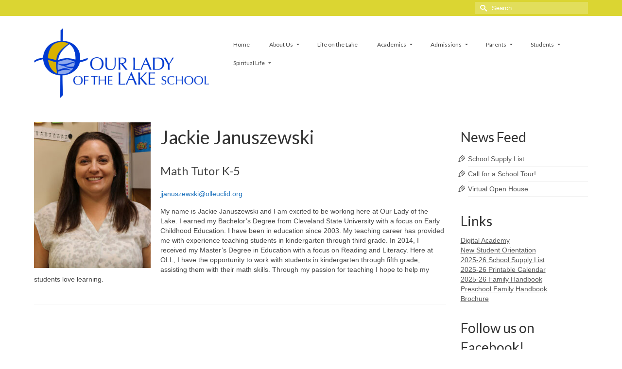

--- FILE ---
content_type: text/html; charset=UTF-8
request_url: https://olleuclidschool.org/staff/jackie-januszewski/
body_size: 9817
content:
<!DOCTYPE html>
<html class="no-js" lang="en" itemscope="itemscope" itemtype="https://schema.org/WebPage" >
<head>
  <meta charset="UTF-8">
  <meta name="viewport" content="width=device-width, initial-scale=1.0">
  <meta http-equiv="X-UA-Compatible" content="IE=edge">
  <title>Jackie Januszewski &#8211; Our Lady of the Lake School</title>
<meta name='robots' content='max-image-preview:large' />
<link rel='dns-prefetch' href='//maxcdn.bootstrapcdn.com' />
<link rel='dns-prefetch' href='//fonts.googleapis.com' />
<link rel="alternate" type="application/rss+xml" title="Our Lady of the Lake School &raquo; Feed" href="https://olleuclidschool.org/feed/" />
<link rel="alternate" title="oEmbed (JSON)" type="application/json+oembed" href="https://olleuclidschool.org/wp-json/oembed/1.0/embed?url=https%3A%2F%2Folleuclidschool.org%2Fstaff%2Fjackie-januszewski%2F" />
<link rel="alternate" title="oEmbed (XML)" type="text/xml+oembed" href="https://olleuclidschool.org/wp-json/oembed/1.0/embed?url=https%3A%2F%2Folleuclidschool.org%2Fstaff%2Fjackie-januszewski%2F&#038;format=xml" />
		<!-- This site uses the Google Analytics by ExactMetrics plugin v8.11.1 - Using Analytics tracking - https://www.exactmetrics.com/ -->
		<!-- Note: ExactMetrics is not currently configured on this site. The site owner needs to authenticate with Google Analytics in the ExactMetrics settings panel. -->
					<!-- No tracking code set -->
				<!-- / Google Analytics by ExactMetrics -->
		<style id='wp-img-auto-sizes-contain-inline-css' type='text/css'>
img:is([sizes=auto i],[sizes^="auto," i]){contain-intrinsic-size:3000px 1500px}
/*# sourceURL=wp-img-auto-sizes-contain-inline-css */
</style>
<link rel='stylesheet' id='sgdg_block-css' href='https://olleuclidschool.org/wp-content/plugins/skaut-google-drive-gallery/frontend/css/block.min.css?ver=1728635440' type='text/css' media='all' />
<style id='wp-emoji-styles-inline-css' type='text/css'>

	img.wp-smiley, img.emoji {
		display: inline !important;
		border: none !important;
		box-shadow: none !important;
		height: 1em !important;
		width: 1em !important;
		margin: 0 0.07em !important;
		vertical-align: -0.1em !important;
		background: none !important;
		padding: 0 !important;
	}
/*# sourceURL=wp-emoji-styles-inline-css */
</style>
<link rel='stylesheet' id='awsm-ead-public-css' href='https://olleuclidschool.org/wp-content/plugins/embed-any-document/css/embed-public.min.css?ver=2.7.12' type='text/css' media='all' />
<link rel='stylesheet' id='cff-css' href='https://olleuclidschool.org/wp-content/plugins/custom-facebook-feed/assets/css/cff-style.min.css?ver=4.3.4' type='text/css' media='all' />
<link rel='stylesheet' id='sb-font-awesome-css' href='https://maxcdn.bootstrapcdn.com/font-awesome/4.7.0/css/font-awesome.min.css?ver=6.9' type='text/css' media='all' />
<link rel='stylesheet' id='virtue_main-css' href='https://olleuclidschool.org/wp-content/themes/virtue_premium/assets/css/virtue.css?ver=4.9.30' type='text/css' media='all' />
<link rel='stylesheet' id='virtue_print-css' href='https://olleuclidschool.org/wp-content/themes/virtue_premium/assets/css/virtue_print.css?ver=4.9.30' type='text/css' media='print' />
<link rel='stylesheet' id='virtue_so_pb-css' href='https://olleuclidschool.org/wp-content/themes/virtue_premium/assets/css/virtue-so-page-builder.css?ver=4.9.30' type='text/css' media='all' />
<link rel='stylesheet' id='virtue_icons-css' href='https://olleuclidschool.org/wp-content/themes/virtue_premium/assets/css/virtue_icons.css?ver=4.9.30' type='text/css' media='all' />
<link rel='stylesheet' id='virtue_skin-css' href='https://olleuclidschool.org/wp-content/themes/virtue_premium/assets/css/skins/default.css?ver=4.9.30' type='text/css' media='all' />
<link rel='stylesheet' id='redux-google-fonts-virtue_premium-css' href='https://fonts.googleapis.com/css?family=Lato%3A400&#038;ver=6.9' type='text/css' media='all' />
<script>if (document.location.protocol != "https:") { document.location = document.URL.replace(/^http:/i, "https:"); }</script><script type="text/javascript" src="https://olleuclidschool.org/wp-includes/js/jquery/jquery.min.js?ver=3.7.1" id="jquery-core-js"></script>
<script type="text/javascript" src="https://olleuclidschool.org/wp-includes/js/jquery/jquery-migrate.min.js?ver=3.4.1" id="jquery-migrate-js"></script>
<link rel="https://api.w.org/" href="https://olleuclidschool.org/wp-json/" /><link rel="alternate" title="JSON" type="application/json" href="https://olleuclidschool.org/wp-json/wp/v2/staff/674" /><link rel="EditURI" type="application/rsd+xml" title="RSD" href="https://olleuclidschool.org/xmlrpc.php?rsd" />
<link rel="canonical" href="https://olleuclidschool.org/staff/jackie-januszewski/" />
<link rel='shortlink' href='https://olleuclidschool.org/?p=674' />
<style type="text/css" id="kt-custom-css">#logo {padding-top:25px;}#logo {padding-bottom:10px;}#logo {margin-left:0px;}#logo {margin-right:0px;}#nav-main, .nav-main {margin-top:40px;}#nav-main, .nav-main  {margin-bottom:10px;}.headerfont, .tp-caption, .yith-wcan-list li, .yith-wcan .yith-wcan-reset-navigation, ul.yith-wcan-label li a, .price {font-family:Lato;} 
  .topbarmenu ul li {font-family:Lato;}
  #kadbreadcrumbs {font-family:;}a:hover, .has-virtue-primary-light-color {color: #1e73be;} .kad-btn-primary:hover, .button.pay:hover, .login .form-row .button:hover, #payment #place_order:hover, .yith-wcan .yith-wcan-reset-navigation:hover, .widget_shopping_cart_content .checkout:hover,.single_add_to_cart_button:hover,
.woocommerce-message .button:hover, #commentform .form-submit #submit:hover, .wpcf7 input.wpcf7-submit:hover, .track_order .button:hover, .widget_layered_nav_filters ul li a:hover, .cart_totals .checkout-button:hover,.shipping-calculator-form .button:hover,
.widget_layered_nav ul li.chosen a:hover, .shop_table .actions input[type=submit].checkout-button:hover, #kad-head-cart-popup a.button.checkout:hover, input[type="submit"].button:hover, .product_item.hidetheaction:hover .kad_add_to_cart, .post-password-form input[type="submit"]:hover, .has-virtue-primary-light-background-color {background: #1e73be;}.home-message:hover {background-color:#1e73be; background-color: rgba(30, 115, 190, 0.6);}
  nav.woocommerce-pagination ul li a:hover, .wp-pagenavi a:hover, .panel-heading .accordion-toggle, .variations .kad_radio_variations label:hover, .variations .kad_radio_variations label.selectedValue {border-color: #1e73be;}
  a, a:focus, #nav-main ul.sf-menu ul li a:hover, .product_price ins .amount, .price ins .amount, .color_primary, .primary-color, #logo a.brand, #nav-main ul.sf-menu a:hover,
  .woocommerce-message:before, .woocommerce-info:before, #nav-second ul.sf-menu a:hover, .footerclass a:hover, .posttags a:hover, .subhead a:hover, .nav-trigger-case:hover .kad-menu-name, 
  .nav-trigger-case:hover .kad-navbtn, #kadbreadcrumbs a:hover, #wp-calendar a, .testimonialbox .kadtestimoniallink:hover, .star-rating, .has-virtue-primary-color {color: #1e73be;}
.widget_price_filter .ui-slider .ui-slider-handle, .product_item .kad_add_to_cart:hover, .product_item.hidetheaction:hover .kad_add_to_cart:hover, .kad-btn-primary, .button.pay, html .woocommerce-page .widget_layered_nav ul.yith-wcan-label li a:hover, html .woocommerce-page .widget_layered_nav ul.yith-wcan-label li.chosen a,
.product-category.grid_item a:hover h5, .woocommerce-message .button, .widget_layered_nav_filters ul li a, .widget_layered_nav ul li.chosen a, .track_order .button, .wpcf7 input.wpcf7-submit, .yith-wcan .yith-wcan-reset-navigation,.single_add_to_cart_button,
#containerfooter .menu li a:hover, .bg_primary, .portfolionav a:hover, .home-iconmenu a:hover, .home-iconmenu .home-icon-item:hover, p.demo_store, .topclass, #commentform .form-submit #submit, .kad-hover-bg-primary:hover, .widget_shopping_cart_content .checkout,
.login .form-row .button, .post-password-form input[type="submit"], .menu-cart-btn .kt-cart-total, #kad-head-cart-popup a.button.checkout, .kad-post-navigation .kad-previous-link a:hover, .kad-post-navigation .kad-next-link a:hover, .shipping-calculator-form .button, .cart_totals .checkout-button, .select2-results .select2-highlighted, .variations .kad_radio_variations label.selectedValue, #payment #place_order, .shop_table .actions input[type=submit].checkout-button, input[type="submit"].button, .productnav a:hover, .image_menu_hover_class, .select2-container--default .select2-results__option--highlighted[aria-selected], .has-virtue-primary-background-color {background: #1e73be;}#nav-main ul.sf-menu a:hover, #nav-main ul.sf-menu a:focus, .nav-main ul.sf-menu a:hover, .nav-main ul.sf-menu a:focus, #nav-main ul.sf-menu li.current-menu-item > a, .nav-main ul.sf-menu li.current-menu-item > a, #nav-main ul.sf-menu ul li a:hover, .nav-main ul.sf-menu ul li a:hover, #nav-main ul.sf-menu ul li a:focus, .nav-main ul.sf-menu ul li a:focus {color:#ffffff;}#nav-main ul.sf-menu li a:hover, #nav-main ul.sf-menu li a:focus, .nav-main ul.sf-menu a:hover, .nav-main ul.sf-menu a:focus, #nav-main ul.sf-menu li.current-menu-item > a, .nav-main ul.sf-menu li.current-menu-item > a, #nav-main ul.sf-menu ul li a:hover, .nav-main ul.sf-menu ul li a:hover, #nav-main ul.sf-menu ul li a:focus, .nav-main ul.sf-menu ul li a:focus  {background:#1e73be;}.topclass {background:#dbd532    ;}.headerclass, .mobile-headerclass, .kt-mainnavsticky .sticky-wrapper.is-sticky #nav-main {background:#ffffff  no-repeat center center;}input[type=number]::-webkit-inner-spin-button, input[type=number]::-webkit-outer-spin-button { -webkit-appearance: none; margin: 0; } input[type=number] {-moz-appearance: textfield;}.quantity input::-webkit-outer-spin-button,.quantity input::-webkit-inner-spin-button {display: none;}.portfolionav {padding: 10px 0 10px;}.woocommerce-ordering {margin: 16px 0 0;}.product_item .product_details h5 {text-transform: none;}.product_item .product_details h5 {min-height:40px;}#nav-second ul.sf-menu>li {width:16.5%;}.kad-header-style-two .nav-main ul.sf-menu > li {width: 33.333333%;}[class*="wp-image"] {-webkit-box-shadow: none;-moz-box-shadow: none;box-shadow: none;border:none;}[class*="wp-image"]:hover {-webkit-box-shadow: none;-moz-box-shadow: none;box-shadow: none;border:none;} .light-dropshaddow {-moz-box-shadow: none;-webkit-box-shadow: none;box-shadow: none;}.entry-content p { margin-bottom:16px;}</style><style type="text/css" title="dynamic-css" class="options-output">header #logo a.brand,.logofont{font-family:Lato;line-height:40px;font-weight:400;font-style:normal;font-size:32px;}.kad_tagline{font-family:Lato;line-height:20px;font-weight:400;font-style:normal;color:#444444;font-size:14px;}.product_item .product_details h5{font-family:Lato;line-height:20px;font-weight:normal;font-style:700;font-size:16px;}h1{font-family:Lato;line-height:40px;font-weight:normal;font-style:400;font-size:38px;}h2{font-family:Lato;line-height:40px;font-weight:normal;font-style:400;font-size:32px;}h3{font-family:Lato;line-height:40px;font-weight:normal;font-style:400;font-size:28px;}h4{font-family:Lato;line-height:40px;font-weight:normal;font-style:400;font-size:24px;}h5{font-family:Lato;line-height:24px;font-weight:normal;font-style:normal;font-size:18px;}body{line-height:20px;font-style:400;font-size:14px;}#nav-main ul.sf-menu a, .nav-main ul.sf-menu a{font-family:Lato;line-height:18px;font-weight:400;font-style:normal;font-size:12px;}#nav-second ul.sf-menu a{font-family:Lato;line-height:22px;font-weight:400;font-style:normal;font-size:18px;}#nav-main ul.sf-menu ul li a, #nav-second ul.sf-menu ul li a, .nav-main ul.sf-menu ul li a{line-height:inheritpx;font-size:12px;}.kad-nav-inner .kad-mnav, .kad-mobile-nav .kad-nav-inner li a,.nav-trigger-case{font-family:Lato;line-height:20px;font-weight:400;font-style:normal;font-size:16px;}</style></head>
<body data-rsssl=1 class="wp-singular staff-template-default single single-staff postid-674 wp-embed-responsive wp-theme-virtue_premium kt-showsub-indicator stickyheader virtue-skin-default wide jackie-januszewski" data-smooth-scrolling="0" data-smooth-scrolling-hide="0" data-jsselect="1" data-product-tab-scroll="0" data-animate="1" data-sticky="1" >
		<div id="wrapper" class="container">
	<!--[if lt IE 8]><div class="alert"> You are using an outdated browser. Please upgrade your browser to improve your experience.</div><![endif]-->
	<header id="kad-banner" class="banner headerclass kt-not-mobile-sticky " data-header-shrink="0" data-mobile-sticky="0" data-menu-stick="0">
<div id="topbar" class="topclass">
	<div class="container">
		<div class="row">
			<div class="col-md-6 col-sm-6 kad-topbar-left">
				<div class="topbarmenu clearfix">
								</div>
			</div><!-- close col-md-6 -->
			<div class="col-md-6 col-sm-6 kad-topbar-right">
				<div id="topbar-search" class="topbar-widget">
					<form role="search" method="get" class="form-search" action="https://olleuclidschool.org/">
	<label>
		<span class="screen-reader-text">Search for:</span>
		<input type="text" value="" name="s" class="search-query" placeholder="Search">
	</label>
	<button type="submit" class="search-icon" aria-label="Submit Search"><i class="icon-search"></i></button>
</form>
				</div>
			</div> <!-- close col-md-6-->
		</div> <!-- Close Row -->
			</div> <!-- Close Container -->
</div>	<div class="container">
		<div class="row">
			<div class="col-md-4 clearfix kad-header-left">
				<div id="logo" class="logocase">
					<a class="brand logofont" href="https://olleuclidschool.org/" title="Our Lady of the Lake School">
													<div id="thelogo">
																	<img src="https://olleuclidschool.org/wp-content/uploads/2018/07/OLL4colorSchool.jpg" alt="" class="kad-standard-logo" />
																</div>
												</a>
									</div> <!-- Close #logo -->
			</div><!-- close kad-header-left -->
						<div class="col-md-8 kad-header-right">
							<nav id="nav-main" class="clearfix">
					<ul id="menu-primary-menu" class="sf-menu"><li  class=" menu-item-170 menu-item menu-home"><a href="https://olleuclidschool.org/"><span>Home</span></a></li>
<li  class=" sf-dropdown menu-item-has-children menu-item-172 menu-item menu-about-us"><a href="https://olleuclidschool.org/about/"><span>About Us</span></a>
<ul class="sub-menu sf-dropdown-menu dropdown">
	<li  class=" menu-item-387 menu-item menu-mission-and-values"><a href="https://olleuclidschool.org/mission-and-values/"><span>Mission and Values</span></a></li>
	<li  class=" menu-item-385 menu-item menu-faculty-staff"><a href="https://olleuclidschool.org/faculty-staff/"><span>Faculty/Staff</span></a></li>
	<li  class=" menu-item-384 menu-item menu-alumni-info"><a href="https://olleuclidschool.org/alumni-info/"><span>Alumni Info</span></a></li>
	<li  class=" menu-item-386 menu-item menu-media"><a href="https://olleuclidschool.org/media/"><span>Media</span></a></li>
	<li  class=" menu-item-398 menu-item menu-calendar"><a href="https://olleuclidschool.org/calendar/"><span>Calendar</span></a></li>
	<li  class=" menu-item-1789 menu-item menu-contact-us"><a href="https://olleuclidschool.org/contact-us/"><span>Contact Us</span></a></li>
</ul>
</li>
<li  class=" menu-item-169 menu-item menu-life-on-the-lake"><a href="https://olleuclidschool.org/life-on-the-lake/"><span>Life on the Lake</span></a></li>
<li  class=" sf-dropdown menu-item-has-children menu-item-325 menu-item menu-academics"><a href="https://olleuclidschool.org/academics/"><span>Academics</span></a>
<ul class="sub-menu sf-dropdown-menu dropdown">
	<li  class=" menu-item-383 menu-item menu-testing"><a href="https://olleuclidschool.org/testing/"><span>Testing</span></a></li>
	<li  class=" menu-item-382 menu-item menu-library"><a href="https://olleuclidschool.org/library/"><span>Library</span></a></li>
	<li  class=" menu-item-381 menu-item menu-computer-education"><a href="https://olleuclidschool.org/computer-education/"><span>Computer Education</span></a></li>
	<li  class=" menu-item-1353 menu-item menu-science-technology-engineering-math-stem"><a href="https://olleuclidschool.org/science-technology-engineering-math-stem/"><span>Science Technology Engineering Math (STEM)</span></a></li>
	<li  class=" menu-item-380 menu-item menu-support-services"><a href="https://olleuclidschool.org/support-services/"><span>Support Services</span></a></li>
</ul>
</li>
<li  class=" sf-dropdown menu-item-has-children menu-item-171 menu-item menu-admissions"><a href="https://olleuclidschool.org/admissions/"><span>Admissions</span></a>
<ul class="sub-menu sf-dropdown-menu dropdown">
	<li  class=" menu-item-2432 menu-item menu-preschool"><a href="https://olleuclidschool.org/preschool/"><span>Preschool</span></a></li>
	<li  class=" menu-item-379 menu-item menu-enrollment-procedure"><a href="https://olleuclidschool.org/enrollment-procedure/"><span>Enrollment Procedure</span></a></li>
	<li  class=" menu-item-378 menu-item menu-tuition"><a href="https://olleuclidschool.org/tuition/"><span>Tuition</span></a></li>
	<li  class=" menu-item-377 menu-item menu-financial-aid"><a href="https://olleuclidschool.org/financial-aid/"><span>Financial Aid</span></a></li>
	<li  class=" menu-item-886 menu-item menu-deadlines"><a href="https://olleuclidschool.org/deadlines/"><span>Deadlines</span></a></li>
	<li  class=" menu-item-885 menu-item menu-forms"><a href="https://olleuclidschool.org/forms/"><span>Forms</span></a></li>
	<li  class=" menu-item-376 menu-item menu-frequently-asked-questions"><a href="https://olleuclidschool.org/frequently-asked-questions/"><span>Frequently Asked Questions</span></a></li>
</ul>
</li>
<li  class=" sf-dropdown menu-item-has-children menu-item-237 menu-item menu-parents"><a href="https://olleuclidschool.org/parents/"><span>Parents</span></a>
<ul class="sub-menu sf-dropdown-menu dropdown">
	<li  class=" menu-item-372 menu-item menu-lunch-menu"><a href="https://olleuclidschool.org/lunch-menu/"><span>Lunch Menu</span></a></li>
	<li  class=" menu-item-375 menu-item menu-pto"><a href="https://olleuclidschool.org/pto/"><span>PTO</span></a></li>
	<li  class=" menu-item-374 menu-item menu-digital-academy"><a href="https://olleuclidschool.org/digital-academy/"><span>Digital Academy</span></a></li>
	<li  class=" menu-item-373 menu-item menu-volunteering"><a href="https://olleuclidschool.org/volunteering/"><span>Volunteering</span></a></li>
</ul>
</li>
<li  class=" sf-dropdown menu-item-has-children menu-item-168 menu-item menu-students"><a href="https://olleuclidschool.org/students/"><span>Students</span></a>
<ul class="sub-menu sf-dropdown-menu dropdown">
	<li  class=" menu-item-1214 menu-item menu-dress-code"><a href="https://olleuclidschool.org/dress-code/"><span>Dress Code</span></a></li>
	<li  class=" menu-item-1090 menu-item menu-after-school-care-program"><a href="https://olleuclidschool.org/after-school-care-program/"><span>After School Care Program</span></a></li>
	<li  class=" menu-item-401 menu-item menu-athletic-boosters"><a href="https://olleuclidschool.org/athletic-boosters/"><span>Athletic Boosters</span></a></li>
	<li  class=" menu-item-402 menu-item menu-student-council"><a href="https://olleuclidschool.org/student-council/"><span>Student Council</span></a></li>
	<li  class=" menu-item-459 menu-item menu-music-ministries"><a href="https://olleuclidschool.org/music-ministries/"><span>Music Ministries</span></a></li>
</ul>
</li>
<li  class=" sf-dropdown menu-item-has-children menu-item-167 menu-item menu-spiritual-life"><a href="https://olleuclidschool.org/spiritual-life/"><span>Spiritual Life</span></a>
<ul class="sub-menu sf-dropdown-menu dropdown">
	<li  class=" menu-item-371 menu-item menu-school-masses"><a href="https://olleuclidschool.org/school-masses/"><span>School Masses</span></a></li>
	<li  class=" menu-item-370 menu-item menu-faith-families"><a href="https://olleuclidschool.org/faith-families/"><span>Faith Families</span></a></li>
	<li  class=" menu-item-571 menu-item menu-buddies-program"><a href="https://olleuclidschool.org/buddies-program/"><span>Buddies Program</span></a></li>
	<li  class=" menu-item-369 menu-item menu-our-lady-of-the-lake-parish"><a href="https://olleuclidschool.org/our-lady-of-the-lake-parish/"><span>Our Lady of the Lake Parish</span></a></li>
</ul>
</li>
           </ul>				</nav>
							</div> <!-- Close kad-header-right -->       
		</div> <!-- Close Row -->
						<div id="mobile-nav-trigger" class="nav-trigger mobile-nav-trigger-id">
					<button class="nav-trigger-case collapsed mobileclass" title="Menu" data-toggle="collapse" rel="nofollow" data-target=".mobile_menu_collapse">
						<span class="kad-navbtn clearfix">
							<i class="icon-menu"></i>
						</span>
						<span class="kad-menu-name">
							Menu						</span>
					</button>
				</div>
				<div id="kad-mobile-nav" class="kad-mobile-nav id-kad-mobile-nav">
					<div class="kad-nav-inner mobileclass">
						<div id="mobile_menu_collapse" class="kad-nav-collapse collapse mobile_menu_collapse">
							<ul id="menu-primary-menu-1" class="kad-mnav"><li  class="menu-home menu-item-170"><a href="https://olleuclidschool.org/"><span>Home</span></a></li>
<li  class="menu-about-us sf-dropdown sf-dropdown-toggle menu-item-172"><a href="https://olleuclidschool.org/about/"><span>About Us</span></a><span class="kad-submenu-accordion collapse-next kad-submenu-accordion-open" data-parent=".kad-nav-collapse" data-toggle="collapse" data-target=""><i class="icon-arrow-down"></i><i class="icon-arrow-up"></i></span>
<ul class="sub-menu sf-dropdown-menu collapse">
	<li  class="menu-mission-and-values menu-item-387"><a href="https://olleuclidschool.org/mission-and-values/"><span>Mission and Values</span></a></li>
	<li  class="menu-faculty-staff menu-item-385"><a href="https://olleuclidschool.org/faculty-staff/"><span>Faculty/Staff</span></a></li>
	<li  class="menu-alumni-info menu-item-384"><a href="https://olleuclidschool.org/alumni-info/"><span>Alumni Info</span></a></li>
	<li  class="menu-media menu-item-386"><a href="https://olleuclidschool.org/media/"><span>Media</span></a></li>
	<li  class="menu-calendar menu-item-398"><a href="https://olleuclidschool.org/calendar/"><span>Calendar</span></a></li>
	<li  class="menu-contact-us menu-item-1789"><a href="https://olleuclidschool.org/contact-us/"><span>Contact Us</span></a></li>
</ul>
</li>
<li  class="menu-life-on-the-lake menu-item-169"><a href="https://olleuclidschool.org/life-on-the-lake/"><span>Life on the Lake</span></a></li>
<li  class="menu-academics sf-dropdown sf-dropdown-toggle menu-item-325"><a href="https://olleuclidschool.org/academics/"><span>Academics</span></a><span class="kad-submenu-accordion collapse-next kad-submenu-accordion-open" data-parent=".kad-nav-collapse" data-toggle="collapse" data-target=""><i class="icon-arrow-down"></i><i class="icon-arrow-up"></i></span>
<ul class="sub-menu sf-dropdown-menu collapse">
	<li  class="menu-testing menu-item-383"><a href="https://olleuclidschool.org/testing/"><span>Testing</span></a></li>
	<li  class="menu-library menu-item-382"><a href="https://olleuclidschool.org/library/"><span>Library</span></a></li>
	<li  class="menu-computer-education menu-item-381"><a href="https://olleuclidschool.org/computer-education/"><span>Computer Education</span></a></li>
	<li  class="menu-science-technology-engineering-math-stem menu-item-1353"><a href="https://olleuclidschool.org/science-technology-engineering-math-stem/"><span>Science Technology Engineering Math (STEM)</span></a></li>
	<li  class="menu-support-services menu-item-380"><a href="https://olleuclidschool.org/support-services/"><span>Support Services</span></a></li>
</ul>
</li>
<li  class="menu-admissions sf-dropdown sf-dropdown-toggle menu-item-171"><a href="https://olleuclidschool.org/admissions/"><span>Admissions</span></a><span class="kad-submenu-accordion collapse-next kad-submenu-accordion-open" data-parent=".kad-nav-collapse" data-toggle="collapse" data-target=""><i class="icon-arrow-down"></i><i class="icon-arrow-up"></i></span>
<ul class="sub-menu sf-dropdown-menu collapse">
	<li  class="menu-preschool menu-item-2432"><a href="https://olleuclidschool.org/preschool/"><span>Preschool</span></a></li>
	<li  class="menu-enrollment-procedure menu-item-379"><a href="https://olleuclidschool.org/enrollment-procedure/"><span>Enrollment Procedure</span></a></li>
	<li  class="menu-tuition menu-item-378"><a href="https://olleuclidschool.org/tuition/"><span>Tuition</span></a></li>
	<li  class="menu-financial-aid menu-item-377"><a href="https://olleuclidschool.org/financial-aid/"><span>Financial Aid</span></a></li>
	<li  class="menu-deadlines menu-item-886"><a href="https://olleuclidschool.org/deadlines/"><span>Deadlines</span></a></li>
	<li  class="menu-forms menu-item-885"><a href="https://olleuclidschool.org/forms/"><span>Forms</span></a></li>
	<li  class="menu-frequently-asked-questions menu-item-376"><a href="https://olleuclidschool.org/frequently-asked-questions/"><span>Frequently Asked Questions</span></a></li>
</ul>
</li>
<li  class="menu-parents sf-dropdown sf-dropdown-toggle menu-item-237"><a href="https://olleuclidschool.org/parents/"><span>Parents</span></a><span class="kad-submenu-accordion collapse-next kad-submenu-accordion-open" data-parent=".kad-nav-collapse" data-toggle="collapse" data-target=""><i class="icon-arrow-down"></i><i class="icon-arrow-up"></i></span>
<ul class="sub-menu sf-dropdown-menu collapse">
	<li  class="menu-lunch-menu menu-item-372"><a href="https://olleuclidschool.org/lunch-menu/"><span>Lunch Menu</span></a></li>
	<li  class="menu-pto menu-item-375"><a href="https://olleuclidschool.org/pto/"><span>PTO</span></a></li>
	<li  class="menu-digital-academy menu-item-374"><a href="https://olleuclidschool.org/digital-academy/"><span>Digital Academy</span></a></li>
	<li  class="menu-volunteering menu-item-373"><a href="https://olleuclidschool.org/volunteering/"><span>Volunteering</span></a></li>
</ul>
</li>
<li  class="menu-students sf-dropdown sf-dropdown-toggle menu-item-168"><a href="https://olleuclidschool.org/students/"><span>Students</span></a><span class="kad-submenu-accordion collapse-next kad-submenu-accordion-open" data-parent=".kad-nav-collapse" data-toggle="collapse" data-target=""><i class="icon-arrow-down"></i><i class="icon-arrow-up"></i></span>
<ul class="sub-menu sf-dropdown-menu collapse">
	<li  class="menu-dress-code menu-item-1214"><a href="https://olleuclidschool.org/dress-code/"><span>Dress Code</span></a></li>
	<li  class="menu-after-school-care-program menu-item-1090"><a href="https://olleuclidschool.org/after-school-care-program/"><span>After School Care Program</span></a></li>
	<li  class="menu-athletic-boosters menu-item-401"><a href="https://olleuclidschool.org/athletic-boosters/"><span>Athletic Boosters</span></a></li>
	<li  class="menu-student-council menu-item-402"><a href="https://olleuclidschool.org/student-council/"><span>Student Council</span></a></li>
	<li  class="menu-music-ministries menu-item-459"><a href="https://olleuclidschool.org/music-ministries/"><span>Music Ministries</span></a></li>
</ul>
</li>
<li  class="menu-spiritual-life sf-dropdown sf-dropdown-toggle menu-item-167"><a href="https://olleuclidschool.org/spiritual-life/"><span>Spiritual Life</span></a><span class="kad-submenu-accordion collapse-next kad-submenu-accordion-open" data-parent=".kad-nav-collapse" data-toggle="collapse" data-target=""><i class="icon-arrow-down"></i><i class="icon-arrow-up"></i></span>
<ul class="sub-menu sf-dropdown-menu collapse">
	<li  class="menu-school-masses menu-item-371"><a href="https://olleuclidschool.org/school-masses/"><span>School Masses</span></a></li>
	<li  class="menu-faith-families menu-item-370"><a href="https://olleuclidschool.org/faith-families/"><span>Faith Families</span></a></li>
	<li  class="menu-buddies-program menu-item-571"><a href="https://olleuclidschool.org/buddies-program/"><span>Buddies Program</span></a></li>
	<li  class="menu-our-lady-of-the-lake-parish menu-item-369"><a href="https://olleuclidschool.org/our-lady-of-the-lake-parish/"><span>Our Lady of the Lake Parish</span></a></li>
</ul>
</li>
</ul>						</div>
					</div>
				</div>   
					</div> <!-- Close Container -->
	</header>
	<div class="wrap clearfix contentclass hfeed" role="document">

			<div id="content" class="container">
	<div class="row single-article">
		<div class="main col-lg-9 col-md-8" id="ktmain" role="main">
							<article class="post-674 staff type-staff status-publish has-post-thumbnail hentry">
					<div class="clearfix">
													<div class="staff-img thumbnail alignleft clearfix">
								<img width="240" height="300" src="https://olleuclidschool.org/wp-content/uploads/2021/09/Jackie-Januszewski-240x300.jpg" class="attachment-medium size-medium wp-post-image" alt="" decoding="async" fetchpriority="high" srcset="https://olleuclidschool.org/wp-content/uploads/2021/09/Jackie-Januszewski-240x300.jpg 240w, https://olleuclidschool.org/wp-content/uploads/2021/09/Jackie-Januszewski-260x325.jpg 260w, https://olleuclidschool.org/wp-content/uploads/2021/09/Jackie-Januszewski.jpg 400w" sizes="(max-width: 240px) 100vw, 240px">							</div>
												<header>
														<h1 class="entry-title">Jackie Januszewski</h1>
						</header>
						<div class="entry-content">
							<h4>Math Tutor K-5</h4>
<p><a href="&#x6d;&#x61;&#x69;&#x6c;&#116;&#111;&#58;&#106;jan&#x75;&#x73;&#x7a;&#x65;&#x77;&#115;&#107;&#105;&#64;ol&#x6c;&#x65;&#x75;&#x63;&#x6c;&#105;&#100;&#46;org">&#x6a;j&#x61;&#110;&#x75;&#115;z&#x65;w&#x73;&#107;&#x69;&#64;o&#x6c;&#108;&#x65;&#117;c&#x6c;i&#x64;&#46;&#x6f;&#114;g</a></p>
<p>My name is Jackie Januszewski and I am excited to be working here at Our Lady of the Lake. I earned my Bachelor’s Degree from Cleveland State University with a focus on Early Childhood Education. I have been in education since 2003. My teaching career has provided me with experience teaching students in kindergarten through third grade. In 2014, I received my Master’s Degree in Education with a focus on Reading and Literacy. Here at OLL, I have the opportunity to work with students in kindergarten through fifth grade, assisting them with their math skills. Through my passion for teaching I hope to help my students love learning.</p>
						</div>
					</div>
					<footer class="single-footer">
											</footer>
									</article>
					</div>
<aside id="ktsidebar" class="col-lg-3 col-md-4 kad-sidebar" role="complementary" itemscope itemtype="https://schema.org/WPSideBar">
	<div class="sidebar">
		
		<section id="recent-posts-3" class="widget-1 widget-first widget widget_recent_entries"><div class="widget-inner">
		<h3>News Feed</h3>
		<ul>
											<li>
					<a href="https://olleuclidschool.org/school-supply-list/">School Supply List</a>
									</li>
											<li>
					<a href="https://olleuclidschool.org/call-for-a-school-tour/">Call for a School Tour!</a>
									</li>
											<li>
					<a href="https://olleuclidschool.org/virtual-open-house-sun-jan-31st/">Virtual Open House</a>
									</li>
					</ul>

		</div></section><section id="custom_html-4" class="widget_text widget-2 widget widget_custom_html"><div class="widget_text widget-inner"><h3>Links</h3><div class="textwidget custom-html-widget"><u><a href="https://oll.digitalacademy.org/Curricula/Login">Digital Academy</a>
<br>
<a href="https://olleuclidschool.org/wp-content/uploads/2022/08/New-Student-Orientation.pdf">New Student Orientation</a>
<br>	
<a href="https://olleuclidschool.org/wp-content/uploads/2025/08/SCHOOL-SUPPLY-LIST-ALL-GRADES-25-26.pdf">2025-26 School Supply List</a>
<br>	
<a href="https://olleuclidschool.org/wp-content/uploads/2025/08/2025-2026-Calendar.pdf">2025-26 Printable Calendar</a>
<br>
<a href="https://olleuclidschool.org/wp-content/uploads/2025/08/School-Handbook-2025-26.pdf">2025-26 Family Handbook</a>
<br>
<a href="https://olleuclidschool.org/wp-content/uploads/2025/10/Preschool-Handbook-Revision-2025-2026.pdf">Preschool Family Handbook</a>
<br>
<a href="https://olleuclidschool.org/wp-content/uploads/2020/02/oll-brochure.pdf">Brochure</a></u></div></div></section><section id="custom_html-3" class="widget_text widget-3 widget-last widget widget_custom_html"><div class="widget_text widget-inner"><h3>Follow us on Facebook!</h3><div class="textwidget custom-html-widget"><div class="cff-wrapper"><div class="cff-wrapper-ctn " ><div id="cff"  class="cff cff-list-container  cff-default-styles  cff-mob-cols-1 cff-tab-cols-1"    data-char="400" ><div class="cff-error-msg">
	<div>
		<i class="fa fa-lock" aria-hidden="true" style="margin-right: 5px;"></i><b>This message is only visible to admins.</b><br/>
		Problem displaying Facebook posts. Backup cache in use.					<br/><a href="javascript:void(0);" id="cff-show-error" onclick="cffShowError()">Click to show error</a>
			<script type="text/javascript">function cffShowError() { document.getElementById("cff-error-reason").style.display = "block"; document.getElementById("cff-show-error").style.display = "none"; }</script>
			</div>
			<div id="cff-error-reason">
									<b>Error:</b> Error validating access token: The session has been invalidated because the user changed their password or Facebook has changed the session for security reasons.													<b>Type:</b> OAuthException																												
			</div>
				
</div>
<div class="cff-posts-wrap"></div><input class="cff-pag-url" type="hidden" data-locatornonce="542ed7b7ca" data-cff-shortcode="" data-post-id="674" data-feed-id="552774641443891"></div></div><div class="cff-clear"></div></div></div></div></section>	</div><!-- /.sidebar -->
</aside><!-- /aside -->
			</div><!-- /.row-->
					</div><!-- /.content -->
	</div><!-- /.wrap -->
<footer id="containerfooter" class="footerclass">
  <div class="container">
  	<div class="row">
  		 
					<div class="col-md-4 footercol1">
					<div class="widget-1 widget-first footer-widget widget"><aside id="sow-editor-2" class="widget_sow-editor"><div
			
			class="so-widget-sow-editor so-widget-sow-editor-base"
			
		>
<div class="siteorigin-widget-tinymce textwidget">
	<p>175 East 200th Street</p>
<p>Euclid, OH 44119</p>
</div>
</div></aside></div>					</div> 
            					 
					<div class="col-md-4 footercol2">
					<div class="widget-1 widget-first footer-widget widget"><aside id="sow-editor-3" class="widget_sow-editor"><div
			
			class="so-widget-sow-editor so-widget-sow-editor-base"
			
		>
<div class="siteorigin-widget-tinymce textwidget">
	<p>ph#  (216) 481-6824</p>
<p>fax# (216) 481-9841</p>
</div>
</div></aside></div>					</div> 
		        		         
					<div class="col-md-4 footercol3">
					<div class="widget-1 widget-first footer-widget widget"><aside id="widget_kadence_social-2" class="widget_kadence_social">	<div class="virtue_social_widget clearfix">
					<a href="https://www.facebook.com/OLLSchoolEuclid" aria-label="Facebook" class="facebook_link" rel="noopener" title="Facebook" target="_blank" data-toggle="tooltip" data-placement="top" data-original-title="Facebook">
				<i class="icon-facebook"></i>
			</a>
						<a href="https://twitter.com/olleuclid" aria-label="Twitter" class="twitter_link" rel="noopener" title="Twitter" target="_blank" data-toggle="tooltip" data-placement="top" data-original-title="Twitter">
				<i class="icon-twitter"></i>
			</a>
						<a href="https://www.instagram.com/ollschooleuclid/" aria-label="Instagram" class="instagram_link" rel="noopener" title="Instagram" target="_blank" data-toggle="tooltip" data-placement="top" data-original-title="Instagram">
				<i class="icon-instagram"></i>
			</a>
						<a href="https://www.youtube.com/channel/UCBFGth-f8gQQtuFNjIVeyDg?" aria-label="YouTube" class="youtube_link" rel="noopener" title="YouTube" target="_blank" data-toggle="tooltip" data-placement="top" data-original-title="YouTube">
				<i class="icon-youtube"></i>
			</a>
				</div>
	</aside></div>					</div> 
	            	                 </div> <!-- Row -->
                </div>
        <div class="footerbase">
        	<div class="container">
        		<div class="footercredits clearfix">
    		
		    				        	<p>&copy; 2026 Our Lady of the Lake School - WordPress Theme by <a target="_blank" rel="nofollow noopener noreferrer" href="https://www.kadencewp.com/">Kadence WP</a></p>

    			</div><!-- credits -->
    		</div><!-- container -->
    </div><!-- footerbase -->
</footer>		</div><!--Wrapper-->
		<script type="speculationrules">
{"prefetch":[{"source":"document","where":{"and":[{"href_matches":"/*"},{"not":{"href_matches":["/wp-*.php","/wp-admin/*","/wp-content/uploads/*","/wp-content/*","/wp-content/plugins/*","/wp-content/themes/virtue_premium/*","/*\\?(.+)"]}},{"not":{"selector_matches":"a[rel~=\"nofollow\"]"}},{"not":{"selector_matches":".no-prefetch, .no-prefetch a"}}]},"eagerness":"conservative"}]}
</script>
<!-- Custom Facebook Feed JS -->
<script type="text/javascript">var cffajaxurl = "https://olleuclidschool.org/wp-admin/admin-ajax.php";
var cfflinkhashtags = "true";
</script>
<script type="text/javascript" src="https://olleuclidschool.org/wp-content/plugins/embed-any-document/js/pdfobject.min.js?ver=2.7.12" id="awsm-ead-pdf-object-js"></script>
<script type="text/javascript" id="awsm-ead-public-js-extra">
/* <![CDATA[ */
var eadPublic = [];
//# sourceURL=awsm-ead-public-js-extra
/* ]]> */
</script>
<script type="text/javascript" src="https://olleuclidschool.org/wp-content/plugins/embed-any-document/js/embed-public.min.js?ver=2.7.12" id="awsm-ead-public-js"></script>
<script type="text/javascript" src="https://olleuclidschool.org/wp-content/plugins/custom-facebook-feed/assets/js/cff-scripts.min.js?ver=4.3.4" id="cffscripts-js"></script>
<script type="text/javascript" src="https://olleuclidschool.org/wp-content/themes/virtue_premium/assets/js/min/bootstrap-min.js?ver=4.9.30" id="bootstrap-js"></script>
<script type="text/javascript" src="https://olleuclidschool.org/wp-includes/js/hoverIntent.min.js?ver=1.10.2" id="hoverIntent-js"></script>
<script type="text/javascript" src="https://olleuclidschool.org/wp-content/themes/virtue_premium/assets/js/min/plugins-min.js?ver=4.9.30" id="virtue_plugins-js"></script>
<script type="text/javascript" src="https://olleuclidschool.org/wp-content/themes/virtue_premium/assets/js/min/kt-sticky-min.js?ver=4.9.30" id="kadence-sticky-js"></script>
<script type="text/javascript" src="https://olleuclidschool.org/wp-content/plugins/so-widgets-bundle/js/lib/select2.min.js?ver=4.1.0-rc.0" id="select2-js"></script>
<script type="text/javascript" src="https://olleuclidschool.org/wp-content/themes/virtue_premium/assets/js/min/magnific-popup-min.js?ver=4.9.30" id="magnific-popup-js"></script>
<script type="text/javascript" id="virtue_lightbox-js-extra">
/* <![CDATA[ */
var virtue_lightbox = {"loading":"Loading...","of":"%curr% of %total%","error":"The Image could not be loaded."};
//# sourceURL=virtue_lightbox-js-extra
/* ]]> */
</script>
<script type="text/javascript" src="https://olleuclidschool.org/wp-content/themes/virtue_premium/assets/js/min/virtue_lightbox-min.js?ver=4.9.30" id="virtue_lightbox-js"></script>
<script type="text/javascript" src="https://olleuclidschool.org/wp-includes/js/imagesloaded.min.js?ver=5.0.0" id="imagesloaded-js"></script>
<script type="text/javascript" src="https://olleuclidschool.org/wp-includes/js/masonry.min.js?ver=4.2.2" id="masonry-js"></script>
<script type="text/javascript" id="virtue_main-js-extra">
/* <![CDATA[ */
var virtue_js = {"totop":"To Top"};
//# sourceURL=virtue_main-js-extra
/* ]]> */
</script>
<script type="text/javascript" src="https://olleuclidschool.org/wp-content/themes/virtue_premium/assets/js/min/main-min.js?ver=4.9.30" id="virtue_main-js"></script>
<script id="wp-emoji-settings" type="application/json">
{"baseUrl":"https://s.w.org/images/core/emoji/17.0.2/72x72/","ext":".png","svgUrl":"https://s.w.org/images/core/emoji/17.0.2/svg/","svgExt":".svg","source":{"concatemoji":"https://olleuclidschool.org/wp-includes/js/wp-emoji-release.min.js?ver=6.9"}}
</script>
<script type="module">
/* <![CDATA[ */
/*! This file is auto-generated */
const a=JSON.parse(document.getElementById("wp-emoji-settings").textContent),o=(window._wpemojiSettings=a,"wpEmojiSettingsSupports"),s=["flag","emoji"];function i(e){try{var t={supportTests:e,timestamp:(new Date).valueOf()};sessionStorage.setItem(o,JSON.stringify(t))}catch(e){}}function c(e,t,n){e.clearRect(0,0,e.canvas.width,e.canvas.height),e.fillText(t,0,0);t=new Uint32Array(e.getImageData(0,0,e.canvas.width,e.canvas.height).data);e.clearRect(0,0,e.canvas.width,e.canvas.height),e.fillText(n,0,0);const a=new Uint32Array(e.getImageData(0,0,e.canvas.width,e.canvas.height).data);return t.every((e,t)=>e===a[t])}function p(e,t){e.clearRect(0,0,e.canvas.width,e.canvas.height),e.fillText(t,0,0);var n=e.getImageData(16,16,1,1);for(let e=0;e<n.data.length;e++)if(0!==n.data[e])return!1;return!0}function u(e,t,n,a){switch(t){case"flag":return n(e,"\ud83c\udff3\ufe0f\u200d\u26a7\ufe0f","\ud83c\udff3\ufe0f\u200b\u26a7\ufe0f")?!1:!n(e,"\ud83c\udde8\ud83c\uddf6","\ud83c\udde8\u200b\ud83c\uddf6")&&!n(e,"\ud83c\udff4\udb40\udc67\udb40\udc62\udb40\udc65\udb40\udc6e\udb40\udc67\udb40\udc7f","\ud83c\udff4\u200b\udb40\udc67\u200b\udb40\udc62\u200b\udb40\udc65\u200b\udb40\udc6e\u200b\udb40\udc67\u200b\udb40\udc7f");case"emoji":return!a(e,"\ud83e\u1fac8")}return!1}function f(e,t,n,a){let r;const o=(r="undefined"!=typeof WorkerGlobalScope&&self instanceof WorkerGlobalScope?new OffscreenCanvas(300,150):document.createElement("canvas")).getContext("2d",{willReadFrequently:!0}),s=(o.textBaseline="top",o.font="600 32px Arial",{});return e.forEach(e=>{s[e]=t(o,e,n,a)}),s}function r(e){var t=document.createElement("script");t.src=e,t.defer=!0,document.head.appendChild(t)}a.supports={everything:!0,everythingExceptFlag:!0},new Promise(t=>{let n=function(){try{var e=JSON.parse(sessionStorage.getItem(o));if("object"==typeof e&&"number"==typeof e.timestamp&&(new Date).valueOf()<e.timestamp+604800&&"object"==typeof e.supportTests)return e.supportTests}catch(e){}return null}();if(!n){if("undefined"!=typeof Worker&&"undefined"!=typeof OffscreenCanvas&&"undefined"!=typeof URL&&URL.createObjectURL&&"undefined"!=typeof Blob)try{var e="postMessage("+f.toString()+"("+[JSON.stringify(s),u.toString(),c.toString(),p.toString()].join(",")+"));",a=new Blob([e],{type:"text/javascript"});const r=new Worker(URL.createObjectURL(a),{name:"wpTestEmojiSupports"});return void(r.onmessage=e=>{i(n=e.data),r.terminate(),t(n)})}catch(e){}i(n=f(s,u,c,p))}t(n)}).then(e=>{for(const n in e)a.supports[n]=e[n],a.supports.everything=a.supports.everything&&a.supports[n],"flag"!==n&&(a.supports.everythingExceptFlag=a.supports.everythingExceptFlag&&a.supports[n]);var t;a.supports.everythingExceptFlag=a.supports.everythingExceptFlag&&!a.supports.flag,a.supports.everything||((t=a.source||{}).concatemoji?r(t.concatemoji):t.wpemoji&&t.twemoji&&(r(t.twemoji),r(t.wpemoji)))});
//# sourceURL=https://olleuclidschool.org/wp-includes/js/wp-emoji-loader.min.js
/* ]]> */
</script>
	</body>
<script>'undefined'=== typeof _trfq || (window._trfq = []);'undefined'=== typeof _trfd && (window._trfd=[]),_trfd.push({'tccl.baseHost':'secureserver.net'},{'ap':'cpsh-oh'},{'server':'p3plzcpnl505996'},{'dcenter':'p3'},{'cp_id':'1870085'},{'cp_cl':'8'}) // Monitoring performance to make your website faster. If you want to opt-out, please contact web hosting support.</script><script src='https://img1.wsimg.com/traffic-assets/js/tccl.min.js'></script></html>